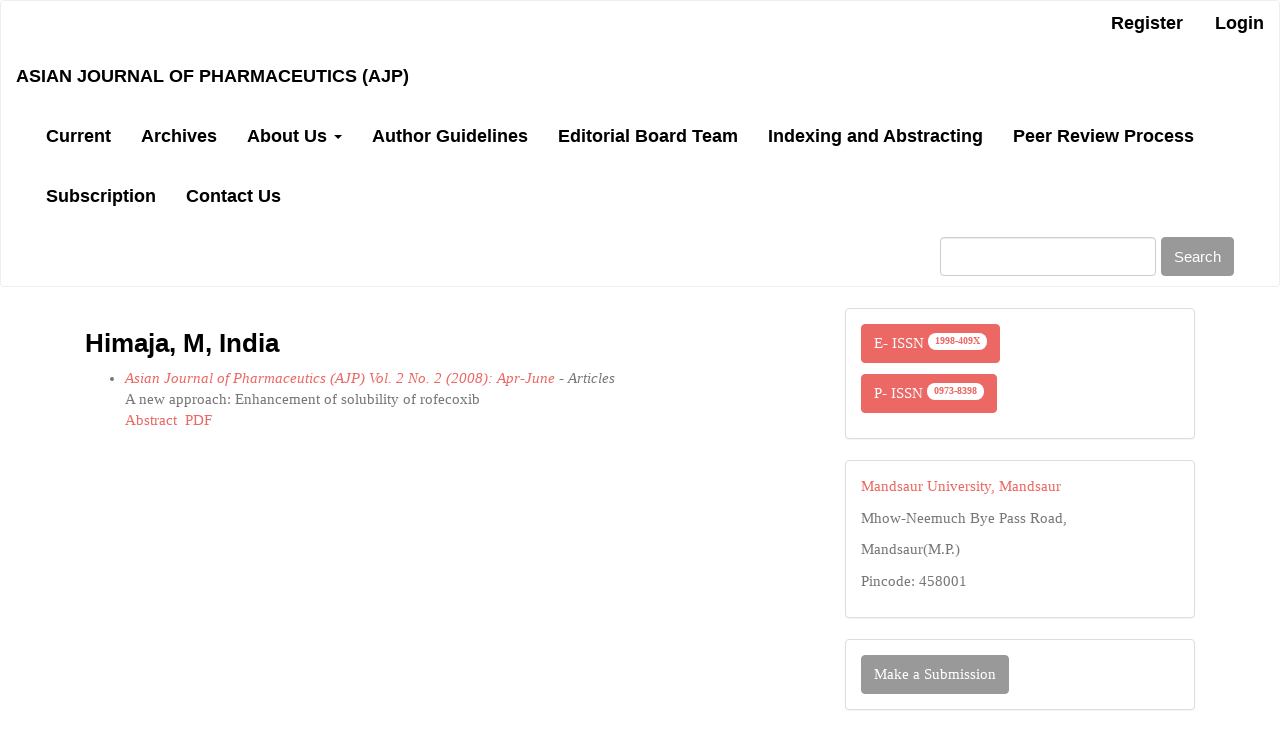

--- FILE ---
content_type: text/html; charset=utf-8
request_url: https://asiapharmaceutics.info/index.php/ajp/search/authors/view?givenName=M&familyName=Himaja&affiliation=&country=IN&authorName=Himaja%2C%20M
body_size: 3385
content:

	
<!DOCTYPE html>
<html lang="en-US" xml:lang="en-US">
<head>
	<meta charset="utf-8">
	<meta name="viewport" content="width=device-width, initial-scale=1.0">
	<title>
		Author Details
							| Asian Journal of Pharmaceutics (AJP)
			</title>

	
<meta name="generator" content="Open Journal Systems 3.3.0.10">
<meta name="title" content="Asian Journal of Pharmaceutics">
<meta name="description" content="The Asian Journal of Pharmaceutics is a peer-reviewed open-access medical journal published by Medknow Publications on behalf of the B.R. Nahata Smriti Sansthan (Memorial Trust) (Mandsaur, India). Articles address topics in pharmaceutics, biopharmaceutics, pharmaceutical chemistry, pharmacognosy, pharmacology, pharmaceutical analysis, pharmacy practice, and clinical and hospital pharmacy. ">
<meta name="keywords" content="Pharmaceutics,Journal of Pharmaceutics, Pharmacy Journal, Journal Pharmacy">
<meta name="robots" content="index, follow">
<meta http-equiv="Content-Type" content="text/html; charset=utf-8">
<meta name="language" content="English">

	<link rel="stylesheet" href="https://asiapharmaceutics.info/index.php/ajp/$$$call$$$/page/page/css?name=bootstrapTheme-journal" type="text/css"/><link rel="stylesheet" href="https://asiapharmaceutics.info/plugins/generic/citations/css/citations.css?v=3.3.0.10" type="text/css"/><link rel="stylesheet" href="https://asiapharmaceutics.info/plugins/generic/mostViewed/css/mostViewed.css?v=3.3.0.10" type="text/css"/>
</head>
<body class="pkp_page_search pkp_op_authors">
	<div class="pkp_structure_page">

		<nav id="accessibility-nav" class="sr-only" role="navigation" aria-label="Quick jump to page content">
			<ul>
			  <li><a href="#main-navigation">Main Navigation</a></li>
			  <li><a href="#main-content">Main Content</a></li>
			  <li><a href="#sidebar">Sidebar</a></li>
			</ul>
		</nav>

				<header class="navbar navbar-default" id="headerNavigationContainer" role="banner">

						<div class="container-fluid">
				<div class="row">
					<nav aria-label="User Navigation">
							<ul id="navigationUser" class="nav nav-pills tab-list pull-right">
														<li class="">
				<a href="https://asiapharmaceutics.info/index.php/ajp/user/register">
					Register
									</a>
							</li>
														<li class="">
				<a href="https://asiapharmaceutics.info/index.php/ajp/login">
					Login
									</a>
							</li>
										</ul>

					</nav>
				</div><!-- .row -->
			</div><!-- .container-fluid -->

			<div class="container-fluid">

				<div class="navbar-header">

										<button type="button" class="navbar-toggle collapsed" data-toggle="collapse" data-target="#nav-menu" aria-expanded="false" aria-controls="nav-menu">
						<span class="sr-only">Toggle navigation</span>
						<span class="icon-bar"></span>
						<span class="icon-bar"></span>
						<span class="icon-bar"></span>
					</button>

																<div class="site-name">
																								<a href="							https://asiapharmaceutics.info/index.php/ajp/index
						" class="navbar-brand">Asian Journal of Pharmaceutics (AJP)</a>
																	</div>
					
				</div>

								
									<nav id="nav-menu" class="navbar-collapse collapse" aria-label="Site Navigation">
																		<ul id="main-navigation" class="nav navbar-nav">
														<li class="">
				<a href="https://asiapharmaceutics.info/index.php/ajp/issue/current">
					Current
									</a>
							</li>
														<li class="">
				<a href="https://asiapharmaceutics.info/index.php/ajp/issue/archive">
					Archives
									</a>
							</li>
																												<li class=" dropdown">
				<a href="https://asiapharmaceutics.info/index.php/ajp/About1" class="dropdown-toggle" data-toggle="dropdown" role="button" aria-haspopup="true" aria-expanded="false">
					About Us
											<span class="caret"></span>
									</a>
									<ul class="dropdown-menu ">
																					<li class="">
									<a href="https://asiapharmaceutics.info/index.php/ajp/about">
										About the Journal
									</a>
								</li>
																												<li class="">
									<a href="https://asiapharmaceutics.info/index.php/ajp/Aim">
										Aim and Scope
									</a>
								</li>
																												<li class="">
									<a href="https://asiapharmaceutics.info/index.php/ajp/Journal_office">
										Journal Publication Office
									</a>
								</li>
																												<li class="">
									<a href="https://asiapharmaceutics.info/index.php/ajp/Privacy">
										Privacy Statement
									</a>
								</li>
																												<li class="">
									<a href="https://asiapharmaceutics.info/index.php/ajp/Policy">
										Policies
									</a>
								</li>
																												<li class="">
									<a href="https://asiapharmaceutics.info/index.php/ajp/Journal_Policy2">
										Journal Policy
									</a>
								</li>
																												<li class="">
									<a href="https://asiapharmaceutics.info/index.php/ajp/Advanced">
										Advanced Research Facility
									</a>
								</li>
																		</ul>
							</li>
														<li class="">
				<a href="https://asiapharmaceutics.info/index.php/ajp/Author_guide">
					Author Guidelines
									</a>
							</li>
														<li class="">
				<a href="https://asiapharmaceutics.info/index.php/ajp/Editorial_Board">
					Editorial Board Team
									</a>
							</li>
														<li class="">
				<a href="https://asiapharmaceutics.info/index.php/ajp/Abstracting_Indexing1">
					Indexing and Abstracting
									</a>
							</li>
														<li class="">
				<a href="https://asiapharmaceutics.info/index.php/ajp/Peer_review_process1">
					Peer Review Process
									</a>
							</li>
														<li class="">
				<a href="https://asiapharmaceutics.info/index.php/ajp/Subscription">
					Subscription
									</a>
							</li>
														<li class="">
				<a href="https://asiapharmaceutics.info/index.php/ajp/Contact1">
					Contact Us
									</a>
							</li>
			</ul>

				

																			<div class="pull-md-right">
								<form class="navbar-form navbar-left" role="search" method="post" action="https://asiapharmaceutics.info/index.php/ajp/search/search">
  <div class="form-group">
    <input class="form-control" name="query" value="" type="search" aria-label="Search Query" placeholder="">
  </div>
  <button type="submit" class="btn btn-default">Search</button>
</form>
							</div>
											</nav>
				
			</div><!-- .pkp_head_wrapper -->
		</header><!-- .pkp_structure_head -->

				<div class="pkp_structure_content container">
			<main class="pkp_structure_main col-xs-12 col-sm-10 col-md-8" role="main">
<div id="authorDetails">
<h3>Himaja, M, India</h3>
<ul>
									<li>

		<em><a href="https://asiapharmaceutics.info/index.php/ajp/issue/view/4">Asian Journal of Pharmaceutics (AJP) Vol. 2 No. 2 (2008): Apr-June</a> - Articles</em><br/>
		A new approach: Enhancement of solubility of rofecoxib<br/>
		<a href="https://asiapharmaceutics.info/index.php/ajp/article/view/330" class="file">Abstract</a>
							&nbsp;<a href="https://asiapharmaceutics.info/index.php/ajp/article/view/330/317" class="file">PDF</a>
					</li>
	</ul>
</div>
	</main>

									<aside id="sidebar" class="pkp_structure_sidebar left col-xs-12 col-sm-2 col-md-4" role="complementary" aria-label="Sidebar">
				 
<div class="pkp_block block_custom" id="customblock-issn">
	<h2 class="title pkp_screen_reader">ISSN</h2>
	<div class="content">
		<p><button class="btn btn-primary" type="button">E- ISSN <span class="badge">1998-409X</span> </button></p>
<p><button class="btn btn-primary" type="button">P- ISSN <span class="badge">0973-8398</span> </button></p>
	</div>
</div>
<div class="pkp_block block_custom" id="customblock-sponosred-university">
	<h2 class="title pkp_screen_reader">sponosred university</h2>
	<div class="content">
		<p><a href="http://www.meu.edu.in">Mandsaur University, Mandsaur</a></p>
<p>Mhow-Neemuch Bye Pass Road,</p>
<p>Mandsaur(M.P.)</p>
<p>Pincode: 458001</p>
	</div>
</div>
<div class="pkp_block block_make_submission">
	<h2 class="pkp_screen_reader">
		Make a Submission
	</h2>

	<div class="content">
		<a class="block_make_submission_link" href="https://asiapharmaceutics.info/index.php/ajp/about/submissions">
			Make a Submission
		</a>
	</div>
</div>
<div class="pkp_block block_custom" id="customblock-publication">
	<h2 class="title pkp_screen_reader">publication</h2>
	<div class="content">
		<div class="well well-sm">Publication</div>
<p><a href="http://www.brnsspubhub.org" target="_blank" rel="noopener">BRNSS Publication Hub</a></p>
	</div>
</div>
<div class="pkp_block block_developed_by">
	<div class="content">
		<span class="title">Most Read Articles</span>
			<ul class="most_read">
							<li class="most_read_article">
					<div class="most_read_article_title"><a href="https://asiapharmaceutics.info/index.php/ajp/article/view/260">History of cosmetics</a></div>
					<div class="most_read_article_journal"><span class="fa fa-eye"></span> 1059</div>
				</li>
							<li class="most_read_article">
					<div class="most_read_article_title"><a href="https://asiapharmaceutics.info/index.php/ajp/article/view/5640">Molecular Docking Studies of Substituted Aromatic N-(3-chloro-4-fluorophenyl)-1- phenylmethanimine Derivatives against Monoamine Oxidase-B as Potential Anti-parkinsonian Agents</a></div>
					<div class="most_read_article_journal"><span class="fa fa-eye"></span> 910</div>
				</li>
							<li class="most_read_article">
					<div class="most_read_article_title"><a href="https://asiapharmaceutics.info/index.php/ajp/article/view/51">Transdermal drug delivery system: An overview</a></div>
					<div class="most_read_article_journal"><span class="fa fa-eye"></span> 879</div>
				</li>
							<li class="most_read_article">
					<div class="most_read_article_title"><a href="https://asiapharmaceutics.info/index.php/ajp/article/view/5813">Innovations in Topical Drug Delivery: Recent Developments in Transdermal Formulations, Gels, and Patches as Topical Medication Delivery Methods</a></div>
					<div class="most_read_article_journal"><span class="fa fa-eye"></span> 670</div>
				</li>
							<li class="most_read_article">
					<div class="most_read_article_title"><a href="https://asiapharmaceutics.info/index.php/ajp/article/view/1096">Formulation and Evaluation of Sodium Alginate Beads by Emulsion Gelation Method</a></div>
					<div class="most_read_article_journal"><span class="fa fa-eye"></span> 574</div>
				</li>
						</ul>
	</div>
</div>
<div class="pkp_block block_developed_by">
	<h2 class="pkp_screen_reader">
		Developed By
	</h2>

	<div class="content">
		<a href="http://pkp.sfu.ca/ojs/">
			Open Journal Systems
		</a>
	</div>
</div>

			</aside><!-- pkp_sidebar.left -->
				</div><!-- pkp_structure_content -->

	<footer class="footer" role="contentinfo">

		<div class="container">

			<div class="row">
								<div class="col-md-10">
					<p><a href="http://www.asiapharmaceutics.info/">Asian Journal of Pharmaceutics </a>© 2021 by <a href="http://www.brnsspubhub.in/">B.R. Nahata Smriti Sansthan </a>is licensed under <a href="http://creativecommons.org/licenses/by/4.0/?ref=chooser-v1">CC BY 4.0</a>    </p>
<p> </p>
				</div>
				
				<div class="col-md-2" role="complementary">
					<a href="https://asiapharmaceutics.info/index.php/ajp/about/aboutThisPublishingSystem">
                                                <img class="img-responsive" alt="More information about the publishing system, Platform and Workflow by OJS/PKP." src="https://asiapharmaceutics.info/templates/images/ojs_brand.png">
                                        </a>
				</div>

			</div> <!-- .row -->
		</div><!-- .container -->
	</footer>
</div><!-- pkp_structure_page -->

<script src="https://asiapharmaceutics.info/lib/pkp/lib/vendor/components/jquery/jquery.min.js?v=3.3.0.10" type="text/javascript"></script><script src="https://asiapharmaceutics.info/lib/pkp/lib/vendor/components/jqueryui/jquery-ui.min.js?v=3.3.0.10" type="text/javascript"></script><script src="https://asiapharmaceutics.info/lib/pkp/js/lib/jquery/plugins/jquery.tag-it.js?v=3.3.0.10" type="text/javascript"></script><script src="https://asiapharmaceutics.info/plugins/themes/bootstrap3/bootstrap/js/bootstrap.min.js?v=3.3.0.10" type="text/javascript"></script><script type="text/javascript">(function(i,s,o,g,r,a,m){i['GoogleAnalyticsObject']=r;i[r]=i[r]||function(){(i[r].q=i[r].q||[]).push(arguments)},i[r].l=1*new Date();a=s.createElement(o),m=s.getElementsByTagName(o)[0];a.async=1;a.src=g;m.parentNode.insertBefore(a,m)})(window,document,'script','https://www.google-analytics.com/analytics.js','ga');ga('create','UA-69655018-1','auto');ga('send','pageview');</script>


</body>
</html>

